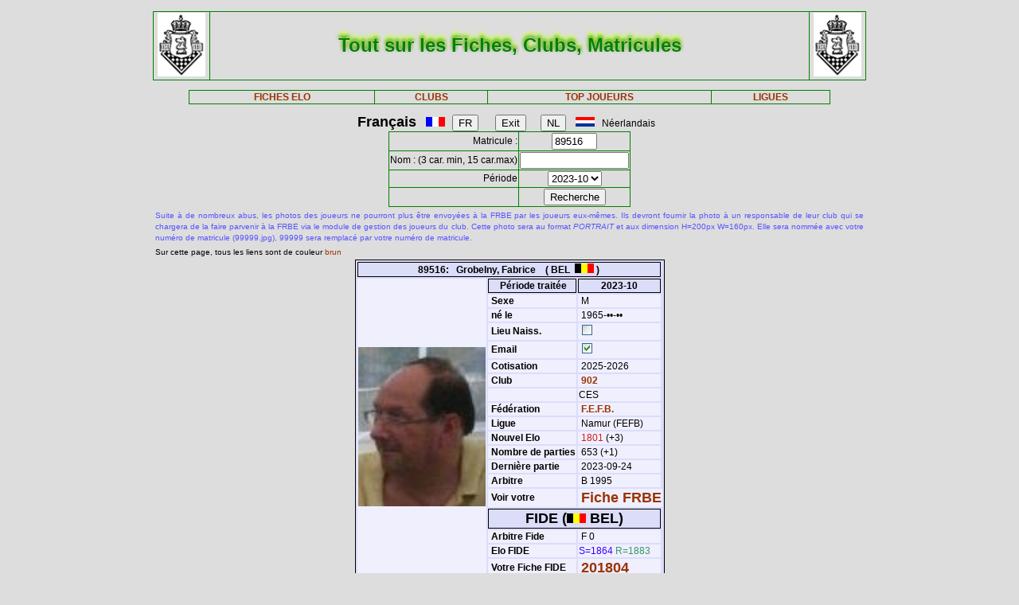

--- FILE ---
content_type: text/html; charset=iso-8889-1
request_url: https://frbe-kbsb.be/sites/manager/GestionFICHES/FRBE_Fiche.php?matricule=89516&periode=202310
body_size: 11177
content:
<!DOCTYPE html> 
<html lang="fr">
<Head>
 
<META name="Author" content="Georges Marchal">
<META name="keywords" content="chess, rating, elo, belgium, FRBE, KBSB, FEFB, VSF">
<META name="keywords" lang="fr" content="echecs, classement, elo, belgique, FRBE, KBSB, FEFB,VSF">
<META name="keywords" lang="nl" content="schaak, elo, belgie, KBSB, FEFB, VSF">
<meta http-equiv="Content-Type" content="text/html; charset=iso-8859-1">

<title>Fiches FRBE</Title>
<link href="../css/PM_Gestion.css" title="FRBE.css" rel="stylesheet" type="text/css">

</Head>
<Body>
<br>	

<table class='table1' align='center' width='70%'>
<tr>
	<td width='8%'><a href='/'><img width=60 height=80 alt='FRBE' src='../logos/Logo FRBE.png'></a></td>
	<td><h1>Tout sur les Fiches, Clubs, Matricules</h1></td>
	<td width='8%'><a href='/'><img width=60 height=80 alt='FRBE' src='../logos/Logo FRBE.png'></a> </td>
</tr>
</table>

<p>
	
<table  class='table1' align='center' width="63%">
	<tr>
		<th><a href="FRBE_Fiche.php">FICHES ELO </a></th>
    <!-- 20241029 - club link behouden aub - contact Steven Bellens -->
    <th><a href="FRBE_Club.php">CLUBS </a></th>
		<!--th><a href="https://blog.frbe-kbsb-ksb.be/fr/manager-de-club-vue-du-public/" target="_blank">CLUBS</a></th-->
		<th><a href="FRBE_TopJoueurs.php">TOP JOUEURS</a></th>
		<th><a href="FRBE_Ligue.php" target='_blank'>LIGUES </a></th>
	</tr>
</table>

<p>
<script language="javascript" src="../js/FRBE_functions.js"></script>
<script src="https://cdn.jsdelivr.net/npm/whatwg-fetch@3.0.0/dist/fetch.umd.min.js"></script>
<script src="https://cdn.jsdelivr.net/npm/chart.js@2.9.3/dist/Chart.min.js"></script>

<div align="center">
  <form method="post">
    <font size='+1'><b>Fran&ccedil;ais</b></font> &nbsp;&nbsp;
    <img src='../Flags/fra.gif'>&nbsp;&nbsp;
    <input name='FR'   type="submit" value='FR'>  &nbsp;&nbsp;&nbsp;&nbsp;&nbsp;
    <input name='Exit' type="submit" value="Exit">&nbsp;&nbsp;&nbsp;&nbsp;&nbsp;
    <input name='NL'   type="submit" value='NL'>  &nbsp;&nbsp;
    <img src='../Flags/ned.gif'>&nbsp;&nbsp;
    N&eacute;erlandais &nbsp;&nbsp;
  </form>
</div>

<div align='center'>
  <form action="/sites/manager/GestionFICHES/FRBE_Fiche.php" method="post" onSubmit="return validateform(this);">
    <table class='table1' align='center'>
      <tr>
        <td align='right'>Matricule :</td>
        <td><input type="text" name="matricule" size="5" autocomplete="off" 
					onChange="return validatemat(this.form);"
                   	value="89516"></td>
      </tr>
      <tr>
        <td align='right'>Nom : (3 car. min, 15 car.max)</td>
        <td><input type="text" name="nom" size="15" autocomplete="off" 
					onChange="return validatename(this.form);"
                   value=""></td>
      </tr>
      <tr>
        <td align=right>Période </td>
        <td><select name="periode">

          <option value=202601>2026-01</option>
<option value=202510>2025-10</option>
<option value=202507>2025-07</option>
<option value=202504>2025-04</option>
<option value=202501>2025-01</option>
<option value=202410>2024-10</option>
<option value=202407>2024-07</option>
<option value=202404>2024-04</option>
<option value=202401>2024-01</option>
<option value=202310 selected='true'>2023-10</option>
<option value=202307>2023-07</option>
<option value=202304>2023-04</option>
<option value=202301>2023-01</option>
<option value=202210>2022-10</option>
<option value=202207>2022-07</option>
<option value=202204>2022-04</option>
<option value=202201>2022-01</option>
<option value=202110>2021-10</option>
<option value=202107>2021-07</option>
<option value=202104>2021-04</option>
<option value=202101>2021-01</option>
<option value=202010>2020-10</option>
<option value=202007>2020-07</option>
<option value=202004>2020-04</option>
<option value=202001>2020-01</option>
<option value=201910>2019-10</option>
<option value=201907>2019-07</option>
<option value=201904>2019-04</option>
<option value=201901>2019-01</option>
<option value=201810>2018-10</option>
<option value=201807>2018-07</option>
<option value=201804>2018-04</option>
<option value=201801>2018-01</option>
<option value=201710>2017-10</option>
<option value=201707>2017-07</option>
<option value=201704>2017-04</option>
<option value=201701>2017-01</option>
<option value=201610>2016-10</option>
<option value=201607>2016-07</option>
<option value=201604>2016-04</option>
<option value=201601>2016-01</option>
<option value=201510>2015-10</option>
<option value=201507>2015-07</option>
<option value=201504>2015-04</option>
<option value=201501>2015-01</option>
        </select>
        </td>
      </tr>
      <tr>
        <td>&nbsp;</td>
        <td>
          <input type="submit" value=Recherche name="Recherche">
        </td>
      </tr>
    </table>
  </form>
</div>

<table align='center' width='70%'>
    <tr>
  	<td align='justify'><font color='5555ff' size='-2'>
  	
    Suite à de nombreux abus, les photos des joueurs ne pourront plus être envoyées à la FRBE par les joueurs eux-mêmes.
	Ils devront fournir la photo à un responsable de leur club qui se chargera de la faire parvenir à la FRBE via le module de gestion des joueurs du club.
	Cette photo sera au format <i>PORTRAIT</i> et aux dimension H=200px W=160px.
	Elle sera nommée avec votre numéro de matricule (99999.jpg), 99999 sera remplacé par votre numéro de matricule. 	</font>
</td></tr>

  <tr>
    <td><font size='-2'>
      Sur cette page, tous les liens sont de couleur <font color='#993300'>brun</font>	</font></td>
  </tr>
</table>


<table class='table3' align='center'>
<tr><th colspan='3' bgcolor='#FDFFDD'>89516:&nbsp;&nbsp;&nbsp;Grobelny, Fabrice&nbsp;&nbsp;&nbsp;&nbsp;( BEL&nbsp;&nbsp;<img src='../Flags/bel.gif'> )</th></tr>
<tr><td rowspan='20'><img src='../Pic/FRBE/8/89516.jpg' width='160' height='200'></td>
<th>&nbsp;<b>Période traitée</b></th><th>2023-10</th></tr>
<tr><td>&nbsp;<b>Sexe</b></td><td>&nbsp;M</td></tr>
<tr><td>&nbsp;<b>né le</b></td><td>&nbsp;1965-&bull;&bull;-&bull;&bull;</td></tr>
<tr><td>&nbsp;<b>Lieu Naiss.</b></td><td>&nbsp;<img src='coche_off.gif'></td></tr>
<tr><td>&nbsp;<b>Email</b></td><td>&nbsp;<img src='coche_on.gif'></td></tr>
<tr><td>&nbsp;<b>Cotisation</b></td><td>&nbsp;2025-2026</td></tr>
<tr><td>&nbsp;<b>Club</b></td><td><a href='FRBE_Club.php?club=902' target=_blank>&nbsp;902</a></td><tr><td>&nbsp;</td><td>CES</td></tr>
<tr><td>&nbsp;<b>Fédération</b></td><td>&nbsp;<a href=https://www.fefb.net/ target='_blank' >F.E.F.B.</a></td></tr>
<tr><td>&nbsp;<b>Ligue</b></td><td>&nbsp;Namur (FEFB)</td></tr>
<tr><td>&nbsp;<b>Nouvel Elo</b></td><td><font color='#CE2020'>&nbsp;1801</font> (+3)</td></tr>
<tr><td>&nbsp;<b>Nombre de parties</b></td ><td>&nbsp;653&nbsp;(+1)</td></tr>
<tr><td>&nbsp;<b>Dernière partie</b></td><td>&nbsp;2023-09-24</td></tr>
<tr><td>&nbsp;<b>Arbitre</b></td><td>&nbsp;B 1995</td></tr>
<tr><td>&nbsp;<b>Voir votre</b></td><td colspan=2>&nbsp;<font size='+1'><a href='FRBE_Indiv.php?mat=89516&nom=Grobelny%2C+Fabrice&per=202310' target=_blank>Fiche FRBE</a></font></td></tr>
<tr><th colspan=2><font size='+1'>FIDE (<img src='../Flags/bel.gif'> BEL)</font></th></tr>
<tr><td>&nbsp;<b>Arbitre Fide</b></td><td>&nbsp;F 0</td></tr>
<tr><td>&nbsp;<b>Elo FIDE</b></td><td><font color='#3300FF'> S=1864</font> <font color='#339966'> R=1883</font> <tr><td>&nbsp;<b>Votre Fiche FIDE</b></td><td>&nbsp;<font size='+1'><a href='http://ratings.fide.com/profile/201804/chart' target='_blank'>201804</a></font>
</td></tr>
</table>

		    <table class='table4' align='center'>
		    	<tr>
            <th colspan='2'>89516</th>
            <th colspan='7'>Grobelny, Fabrice</th>
          </tr>
  <tr>
    <td><font size='2'><b>&nbsp;Part.</b></font></td>
    <td><font size='2'><b>&nbsp;Date</b></font></td>
    <td><font size='2'><b>&nbsp;exp.</b></font></td>
    <td><font size='2'><b>&nbsp;matricule</b></font></td>
    <td><font size='2'><b>&nbsp;&nbsp;     </b></font></td>
    <td><font size='2'><b>&nbsp;Nom Prénom</b></font></td>
    <td><font size='2'><b>&nbsp;Club</b></font></td>
    <td><font size='2'><b>&nbsp;rés.</b></font></td>
    <td align='right'><font size='2'><b>&nbsp;Elo </b></font></td>
  </tr>

    <tr>
	<td align='right'>&nbsp;653&nbsp;</td>
	<td>&nbsp;2023-09-24&nbsp;</td>
	<td>&nbsp;<i>ICN</i>&nbsp;</td>
	<td><a href="/sites/manager/GestionFICHES/FRBE_Fiche.php?matricule=15377&periode=202310">&nbsp;15377</a></td>
	<td><img src=../Pic/spacepic.jpg  border=0 width=16 height=20></td>
	<td>&nbsp;Delanoeije, Patrick</td>
	<td><a href="FRBE_Club.php?club=230">&nbsp;230</a></td>
	<td align='right'>½&nbsp;</td>
	<td align='right'>1916</td>
</tr>
<tr>
	<td align='right'><b>1&nbsp;</b></td>
	<td>              <b>&nbsp;      </b></td>
	<td>              <b>&nbsp;      </b></td>
	<td>              <b>&nbsp;      </b></td>
	<td>              <b>&nbsp;      </b></td>
	<td>              <b>&nbsp;      </b></td>
	<td>              <b>&nbsp;      </b></td>
	<td align='right'><b>0.5&nbsp;</b></td>
	<td align='right'><b>1916      </b></td>
</tr>
</table>
<div style="padding: 2% 10% 2% 10%">
<canvas style="background-color: #f0effe" id="myChart" width="800" height="350"></canvas>
<div>
<br>
<script>
window.onload= function() {
var ctx = document.getElementById('myChart').getContext('2d');
var chart = new Chart(ctx, {
	type: 'bar',
	data: {
		datasets: [{
			backgroundColor: 'rgba(85, 127, 255, 1)',
			borderColor: 'black',
			barThickness: 10,
			borderWidth: 1
		}]
	},
	options: {
		legend: {
			display: false
		},
		title: {
			fontSize: 20,
			fontColor: 'red',
			text: 'ELO Rating',
			display: true
		},
		scales: {
			yAxes: [{
				ticks: {
					fontSize: 10,
					fontColor:'black',
					suggestedMax: 1800,
					suggestedMin: 1400
				}
			}],
			xAxes: [{
				ticks: {
					fontSize: 10,
					fontColor:'black'
				}
			}]
		}
	}
});
	  window.fetch('https://www.frbe-kbsb.be/sites/manager/GestionFICHES/api/api_be.php/89516') 
	  .then(response => response.json())
	  .then(data => {
		if(data.ratings.length > 0) {
			min = Math.min(...data.ratings);
			max = Math.max(...data.ratings);
			chart.data.labels = data.periods.map(a => a.substring(0,4) + '-' + a.substring(4, 6));
			chart.data.datasets[0].data = data.ratings;
			chart.options.title.text = "ELO min: " + min + " - ELO max: " + max;
			chart.options.scales.yAxes[0].ticks.suggestedMin = min-5;
			chart.options.scales.yAxes[0].ticks.suggestedMax = max+5;
			chart.update();
		}
	});
};
</script>
<blockquote>
  <form action="/sites/manager/GestionFICHES/FRBE_Fiche.php" method="post">
    <input type="submit" value="Retour">
  </form>
</blockquote>
  

<blockquote>
<table class='table2' align='left'>
<tr><td align='right'>Page :</td>
	<td>29-01-2026 07:38:12</td></tr>
<tr><td align='right'>Player:</td>
	<td>2026-01</td></tr>
<tr><td align='right'>CheckList:</td>
	<td>2026-01</td></tr>

<tr><td align='right'>FRBE_Fiche.php:</td>
	<td>11-01-2025 12:29:35</td></tr>
<tr><th colspan='2' align='center'>&nbsp;</th></tr>
<tr><th colspan='2' align='center'>par GMA (pour la FRBE) </th></tr>
</table>
</blockquote>	

</body>
</HTML>
